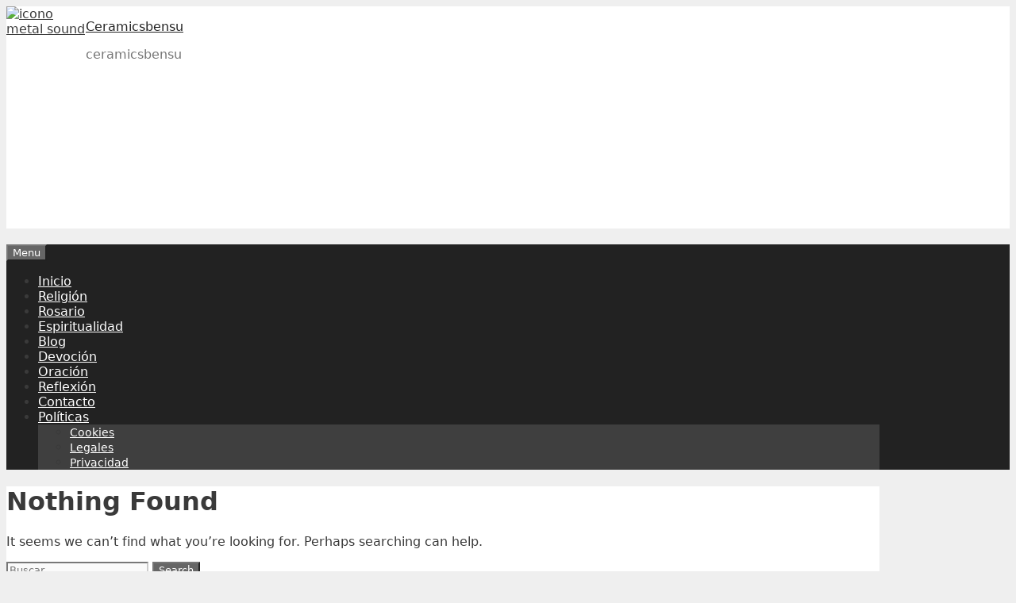

--- FILE ---
content_type: text/html; charset=utf-8
request_url: https://www.google.com/recaptcha/api2/aframe
body_size: 267
content:
<!DOCTYPE HTML><html><head><meta http-equiv="content-type" content="text/html; charset=UTF-8"></head><body><script nonce="LBnON52HJZ21Ld7lMm0u2Q">/** Anti-fraud and anti-abuse applications only. See google.com/recaptcha */ try{var clients={'sodar':'https://pagead2.googlesyndication.com/pagead/sodar?'};window.addEventListener("message",function(a){try{if(a.source===window.parent){var b=JSON.parse(a.data);var c=clients[b['id']];if(c){var d=document.createElement('img');d.src=c+b['params']+'&rc='+(localStorage.getItem("rc::a")?sessionStorage.getItem("rc::b"):"");window.document.body.appendChild(d);sessionStorage.setItem("rc::e",parseInt(sessionStorage.getItem("rc::e")||0)+1);localStorage.setItem("rc::h",'1769772133123');}}}catch(b){}});window.parent.postMessage("_grecaptcha_ready", "*");}catch(b){}</script></body></html>